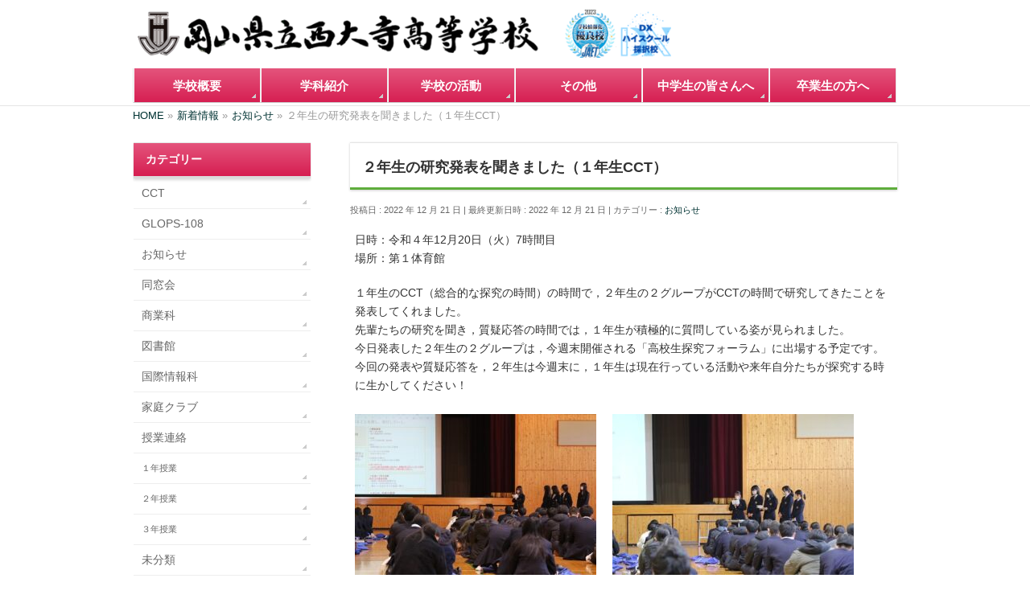

--- FILE ---
content_type: text/html; charset=UTF-8
request_url: https://www.saidaizi.okayama-c.ed.jp/wordpress/archives/14376
body_size: 65479
content:
<!DOCTYPE html>
<!--[if IE]>
<meta http-equiv="X-UA-Compatible" content="IE=Edge">
<![endif]-->
<html xmlns:fb="http://ogp.me/ns/fb#" lang="ja">
<head>
<meta charset="UTF-8" />
<link rel="start" href="https://www.saidaizi.okayama-c.ed.jp/wordpress" title="HOME" />

<meta id="viewport" name="viewport" content="width=device-width, initial-scale=1">
<title>２年生の研究発表を聞きました（１年生CCT） | 岡山県立西大寺高等学校</title>
<meta name='robots' content='max-image-preview:large' />
<meta name="keywords" content="西大寺高校,西高,岡山,高校,普通科,商業科,国際" />
<link rel='dns-prefetch' href='//fonts.googleapis.com' />
<link rel='dns-prefetch' href='//s.w.org' />
<link rel="alternate" type="application/rss+xml" title="岡山県立西大寺高等学校 &raquo; フィード" href="https://www.saidaizi.okayama-c.ed.jp/wordpress/feed/" />
<link rel="alternate" type="application/rss+xml" title="岡山県立西大寺高等学校 &raquo; コメントフィード" href="https://www.saidaizi.okayama-c.ed.jp/wordpress/comments/feed/" />
<meta name="description" content="日時：令和４年12月20日（火）7時間目場所：第１体育館１年生のCCT（総合的な探究の時間）の時間で，２年生の２グループがCCTの時間で研究してきたことを発表してくれました。先輩たちの研究を聞き，質疑応答の時間では，１年生が積極的に質問している姿が見られました。今日発表した２年生の２グループは，今週末開催される「高校生探究フォーラム」に出場する予定です。今回の発表や質疑応答を，２年生は今週末に，１年生は現在行っている活動や来年自分たちが探究する時に生か" />
<style type="text/css">.keyColorBG,.keyColorBGh:hover,.keyColor_bg,.keyColor_bg_hover:hover{background-color: #5ead3c;}.keyColorCl,.keyColorClh:hover,.keyColor_txt,.keyColor_txt_hover:hover{color: #5ead3c;}.keyColorBd,.keyColorBdh:hover,.keyColor_border,.keyColor_border_hover:hover{border-color: #5ead3c;}.color_keyBG,.color_keyBGh:hover,.color_key_bg,.color_key_bg_hover:hover{background-color: #5ead3c;}.color_keyCl,.color_keyClh:hover,.color_key_txt,.color_key_txt_hover:hover{color: #5ead3c;}.color_keyBd,.color_keyBdh:hover,.color_key_border,.color_key_border_hover:hover{border-color: #5ead3c;}</style>
<script type="text/javascript">
window._wpemojiSettings = {"baseUrl":"https:\/\/s.w.org\/images\/core\/emoji\/13.1.0\/72x72\/","ext":".png","svgUrl":"https:\/\/s.w.org\/images\/core\/emoji\/13.1.0\/svg\/","svgExt":".svg","source":{"concatemoji":"https:\/\/www.saidaizi.okayama-c.ed.jp\/wordpress\/wp-includes\/js\/wp-emoji-release.min.js?ver=5.9.11"}};
/*! This file is auto-generated */
!function(e,a,t){var n,r,o,i=a.createElement("canvas"),p=i.getContext&&i.getContext("2d");function s(e,t){var a=String.fromCharCode;p.clearRect(0,0,i.width,i.height),p.fillText(a.apply(this,e),0,0);e=i.toDataURL();return p.clearRect(0,0,i.width,i.height),p.fillText(a.apply(this,t),0,0),e===i.toDataURL()}function c(e){var t=a.createElement("script");t.src=e,t.defer=t.type="text/javascript",a.getElementsByTagName("head")[0].appendChild(t)}for(o=Array("flag","emoji"),t.supports={everything:!0,everythingExceptFlag:!0},r=0;r<o.length;r++)t.supports[o[r]]=function(e){if(!p||!p.fillText)return!1;switch(p.textBaseline="top",p.font="600 32px Arial",e){case"flag":return s([127987,65039,8205,9895,65039],[127987,65039,8203,9895,65039])?!1:!s([55356,56826,55356,56819],[55356,56826,8203,55356,56819])&&!s([55356,57332,56128,56423,56128,56418,56128,56421,56128,56430,56128,56423,56128,56447],[55356,57332,8203,56128,56423,8203,56128,56418,8203,56128,56421,8203,56128,56430,8203,56128,56423,8203,56128,56447]);case"emoji":return!s([10084,65039,8205,55357,56613],[10084,65039,8203,55357,56613])}return!1}(o[r]),t.supports.everything=t.supports.everything&&t.supports[o[r]],"flag"!==o[r]&&(t.supports.everythingExceptFlag=t.supports.everythingExceptFlag&&t.supports[o[r]]);t.supports.everythingExceptFlag=t.supports.everythingExceptFlag&&!t.supports.flag,t.DOMReady=!1,t.readyCallback=function(){t.DOMReady=!0},t.supports.everything||(n=function(){t.readyCallback()},a.addEventListener?(a.addEventListener("DOMContentLoaded",n,!1),e.addEventListener("load",n,!1)):(e.attachEvent("onload",n),a.attachEvent("onreadystatechange",function(){"complete"===a.readyState&&t.readyCallback()})),(n=t.source||{}).concatemoji?c(n.concatemoji):n.wpemoji&&n.twemoji&&(c(n.twemoji),c(n.wpemoji)))}(window,document,window._wpemojiSettings);
</script>
<style type="text/css">
img.wp-smiley,
img.emoji {
	display: inline !important;
	border: none !important;
	box-shadow: none !important;
	height: 1em !important;
	width: 1em !important;
	margin: 0 0.07em !important;
	vertical-align: -0.1em !important;
	background: none !important;
	padding: 0 !important;
}
</style>
	<link rel='stylesheet' id='wp-block-library-css'  href='https://www.saidaizi.okayama-c.ed.jp/wordpress/wp-includes/css/dist/block-library/style.min.css?ver=5.9.11' type='text/css' media='all' />
<style id='global-styles-inline-css' type='text/css'>
body{--wp--preset--color--black: #000000;--wp--preset--color--cyan-bluish-gray: #abb8c3;--wp--preset--color--white: #ffffff;--wp--preset--color--pale-pink: #f78da7;--wp--preset--color--vivid-red: #cf2e2e;--wp--preset--color--luminous-vivid-orange: #ff6900;--wp--preset--color--luminous-vivid-amber: #fcb900;--wp--preset--color--light-green-cyan: #7bdcb5;--wp--preset--color--vivid-green-cyan: #00d084;--wp--preset--color--pale-cyan-blue: #8ed1fc;--wp--preset--color--vivid-cyan-blue: #0693e3;--wp--preset--color--vivid-purple: #9b51e0;--wp--preset--gradient--vivid-cyan-blue-to-vivid-purple: linear-gradient(135deg,rgba(6,147,227,1) 0%,rgb(155,81,224) 100%);--wp--preset--gradient--light-green-cyan-to-vivid-green-cyan: linear-gradient(135deg,rgb(122,220,180) 0%,rgb(0,208,130) 100%);--wp--preset--gradient--luminous-vivid-amber-to-luminous-vivid-orange: linear-gradient(135deg,rgba(252,185,0,1) 0%,rgba(255,105,0,1) 100%);--wp--preset--gradient--luminous-vivid-orange-to-vivid-red: linear-gradient(135deg,rgba(255,105,0,1) 0%,rgb(207,46,46) 100%);--wp--preset--gradient--very-light-gray-to-cyan-bluish-gray: linear-gradient(135deg,rgb(238,238,238) 0%,rgb(169,184,195) 100%);--wp--preset--gradient--cool-to-warm-spectrum: linear-gradient(135deg,rgb(74,234,220) 0%,rgb(151,120,209) 20%,rgb(207,42,186) 40%,rgb(238,44,130) 60%,rgb(251,105,98) 80%,rgb(254,248,76) 100%);--wp--preset--gradient--blush-light-purple: linear-gradient(135deg,rgb(255,206,236) 0%,rgb(152,150,240) 100%);--wp--preset--gradient--blush-bordeaux: linear-gradient(135deg,rgb(254,205,165) 0%,rgb(254,45,45) 50%,rgb(107,0,62) 100%);--wp--preset--gradient--luminous-dusk: linear-gradient(135deg,rgb(255,203,112) 0%,rgb(199,81,192) 50%,rgb(65,88,208) 100%);--wp--preset--gradient--pale-ocean: linear-gradient(135deg,rgb(255,245,203) 0%,rgb(182,227,212) 50%,rgb(51,167,181) 100%);--wp--preset--gradient--electric-grass: linear-gradient(135deg,rgb(202,248,128) 0%,rgb(113,206,126) 100%);--wp--preset--gradient--midnight: linear-gradient(135deg,rgb(2,3,129) 0%,rgb(40,116,252) 100%);--wp--preset--duotone--dark-grayscale: url('#wp-duotone-dark-grayscale');--wp--preset--duotone--grayscale: url('#wp-duotone-grayscale');--wp--preset--duotone--purple-yellow: url('#wp-duotone-purple-yellow');--wp--preset--duotone--blue-red: url('#wp-duotone-blue-red');--wp--preset--duotone--midnight: url('#wp-duotone-midnight');--wp--preset--duotone--magenta-yellow: url('#wp-duotone-magenta-yellow');--wp--preset--duotone--purple-green: url('#wp-duotone-purple-green');--wp--preset--duotone--blue-orange: url('#wp-duotone-blue-orange');--wp--preset--font-size--small: 13px;--wp--preset--font-size--medium: 20px;--wp--preset--font-size--large: 36px;--wp--preset--font-size--x-large: 42px;}.has-black-color{color: var(--wp--preset--color--black) !important;}.has-cyan-bluish-gray-color{color: var(--wp--preset--color--cyan-bluish-gray) !important;}.has-white-color{color: var(--wp--preset--color--white) !important;}.has-pale-pink-color{color: var(--wp--preset--color--pale-pink) !important;}.has-vivid-red-color{color: var(--wp--preset--color--vivid-red) !important;}.has-luminous-vivid-orange-color{color: var(--wp--preset--color--luminous-vivid-orange) !important;}.has-luminous-vivid-amber-color{color: var(--wp--preset--color--luminous-vivid-amber) !important;}.has-light-green-cyan-color{color: var(--wp--preset--color--light-green-cyan) !important;}.has-vivid-green-cyan-color{color: var(--wp--preset--color--vivid-green-cyan) !important;}.has-pale-cyan-blue-color{color: var(--wp--preset--color--pale-cyan-blue) !important;}.has-vivid-cyan-blue-color{color: var(--wp--preset--color--vivid-cyan-blue) !important;}.has-vivid-purple-color{color: var(--wp--preset--color--vivid-purple) !important;}.has-black-background-color{background-color: var(--wp--preset--color--black) !important;}.has-cyan-bluish-gray-background-color{background-color: var(--wp--preset--color--cyan-bluish-gray) !important;}.has-white-background-color{background-color: var(--wp--preset--color--white) !important;}.has-pale-pink-background-color{background-color: var(--wp--preset--color--pale-pink) !important;}.has-vivid-red-background-color{background-color: var(--wp--preset--color--vivid-red) !important;}.has-luminous-vivid-orange-background-color{background-color: var(--wp--preset--color--luminous-vivid-orange) !important;}.has-luminous-vivid-amber-background-color{background-color: var(--wp--preset--color--luminous-vivid-amber) !important;}.has-light-green-cyan-background-color{background-color: var(--wp--preset--color--light-green-cyan) !important;}.has-vivid-green-cyan-background-color{background-color: var(--wp--preset--color--vivid-green-cyan) !important;}.has-pale-cyan-blue-background-color{background-color: var(--wp--preset--color--pale-cyan-blue) !important;}.has-vivid-cyan-blue-background-color{background-color: var(--wp--preset--color--vivid-cyan-blue) !important;}.has-vivid-purple-background-color{background-color: var(--wp--preset--color--vivid-purple) !important;}.has-black-border-color{border-color: var(--wp--preset--color--black) !important;}.has-cyan-bluish-gray-border-color{border-color: var(--wp--preset--color--cyan-bluish-gray) !important;}.has-white-border-color{border-color: var(--wp--preset--color--white) !important;}.has-pale-pink-border-color{border-color: var(--wp--preset--color--pale-pink) !important;}.has-vivid-red-border-color{border-color: var(--wp--preset--color--vivid-red) !important;}.has-luminous-vivid-orange-border-color{border-color: var(--wp--preset--color--luminous-vivid-orange) !important;}.has-luminous-vivid-amber-border-color{border-color: var(--wp--preset--color--luminous-vivid-amber) !important;}.has-light-green-cyan-border-color{border-color: var(--wp--preset--color--light-green-cyan) !important;}.has-vivid-green-cyan-border-color{border-color: var(--wp--preset--color--vivid-green-cyan) !important;}.has-pale-cyan-blue-border-color{border-color: var(--wp--preset--color--pale-cyan-blue) !important;}.has-vivid-cyan-blue-border-color{border-color: var(--wp--preset--color--vivid-cyan-blue) !important;}.has-vivid-purple-border-color{border-color: var(--wp--preset--color--vivid-purple) !important;}.has-vivid-cyan-blue-to-vivid-purple-gradient-background{background: var(--wp--preset--gradient--vivid-cyan-blue-to-vivid-purple) !important;}.has-light-green-cyan-to-vivid-green-cyan-gradient-background{background: var(--wp--preset--gradient--light-green-cyan-to-vivid-green-cyan) !important;}.has-luminous-vivid-amber-to-luminous-vivid-orange-gradient-background{background: var(--wp--preset--gradient--luminous-vivid-amber-to-luminous-vivid-orange) !important;}.has-luminous-vivid-orange-to-vivid-red-gradient-background{background: var(--wp--preset--gradient--luminous-vivid-orange-to-vivid-red) !important;}.has-very-light-gray-to-cyan-bluish-gray-gradient-background{background: var(--wp--preset--gradient--very-light-gray-to-cyan-bluish-gray) !important;}.has-cool-to-warm-spectrum-gradient-background{background: var(--wp--preset--gradient--cool-to-warm-spectrum) !important;}.has-blush-light-purple-gradient-background{background: var(--wp--preset--gradient--blush-light-purple) !important;}.has-blush-bordeaux-gradient-background{background: var(--wp--preset--gradient--blush-bordeaux) !important;}.has-luminous-dusk-gradient-background{background: var(--wp--preset--gradient--luminous-dusk) !important;}.has-pale-ocean-gradient-background{background: var(--wp--preset--gradient--pale-ocean) !important;}.has-electric-grass-gradient-background{background: var(--wp--preset--gradient--electric-grass) !important;}.has-midnight-gradient-background{background: var(--wp--preset--gradient--midnight) !important;}.has-small-font-size{font-size: var(--wp--preset--font-size--small) !important;}.has-medium-font-size{font-size: var(--wp--preset--font-size--medium) !important;}.has-large-font-size{font-size: var(--wp--preset--font-size--large) !important;}.has-x-large-font-size{font-size: var(--wp--preset--font-size--x-large) !important;}
</style>
<link rel='stylesheet' id='Biz_Vektor_common_style-css'  href='https://www.saidaizi.okayama-c.ed.jp/wordpress/wp-content/themes/biz-vektor/css/bizvektor_common_min.css?ver=1.12.4' type='text/css' media='all' />
<link rel='stylesheet' id='Biz_Vektor_Design_style-css'  href='https://www.saidaizi.okayama-c.ed.jp/wordpress/wp-content/themes/biz-vektor/design_skins/002/002.css?ver=1.12.4' type='text/css' media='all' />
<link rel='stylesheet' id='Biz_Vektor_plugin_sns_style-css'  href='https://www.saidaizi.okayama-c.ed.jp/wordpress/wp-content/themes/biz-vektor/plugins/sns/style_bizvektor_sns.css?ver=5.9.11' type='text/css' media='all' />
<link rel='stylesheet' id='Biz_Vektor_add_web_fonts-css'  href='//fonts.googleapis.com/css?family=Droid+Sans%3A700%7CLato%3A900%7CAnton&#038;ver=5.9.11' type='text/css' media='all' />
<link rel="https://api.w.org/" href="https://www.saidaizi.okayama-c.ed.jp/wordpress/wp-json/" /><link rel="alternate" type="application/json" href="https://www.saidaizi.okayama-c.ed.jp/wordpress/wp-json/wp/v2/posts/14376" /><link rel="EditURI" type="application/rsd+xml" title="RSD" href="https://www.saidaizi.okayama-c.ed.jp/wordpress/xmlrpc.php?rsd" />
<link rel="wlwmanifest" type="application/wlwmanifest+xml" href="https://www.saidaizi.okayama-c.ed.jp/wordpress/wp-includes/wlwmanifest.xml" /> 
<link rel="canonical" href="https://www.saidaizi.okayama-c.ed.jp/wordpress/archives/14376" />
<link rel='shortlink' href='https://www.saidaizi.okayama-c.ed.jp/wordpress/?p=14376' />
<link rel="alternate" type="application/json+oembed" href="https://www.saidaizi.okayama-c.ed.jp/wordpress/wp-json/oembed/1.0/embed?url=https%3A%2F%2Fwww.saidaizi.okayama-c.ed.jp%2Fwordpress%2Farchives%2F14376" />
<link rel="alternate" type="text/xml+oembed" href="https://www.saidaizi.okayama-c.ed.jp/wordpress/wp-json/oembed/1.0/embed?url=https%3A%2F%2Fwww.saidaizi.okayama-c.ed.jp%2Fwordpress%2Farchives%2F14376&#038;format=xml" />
<!-- [ BizVektor OGP ] -->
<meta property="og:site_name" content="岡山県立西大寺高等学校" />
<meta property="og:url" content="https://www.saidaizi.okayama-c.ed.jp/wordpress/archives/14376" />
<meta property="fb:app_id" content="" />
<meta property="og:type" content="article" />
<meta property="og:title" content="２年生の研究発表を聞きました（１年生CCT） | 岡山県立西大寺高等学校" />
<meta property="og:description" content="日時：令和４年12月20日（火）7時間目 場所：第１体育館  １年生のCCT（総合的な探究の時間）の時間で，２年生の２グループがCCTの時間で研究してきたことを発表してくれました。 先輩たちの研究を聞き，質疑応答の時間では，１年生が積極的に質問している姿が見られました。 今日発表した２年生の２グループは，今週末開催される「高校生探究フォーラム」に出場する予定です。 今回の発表や質疑応答を，２年生は今週末に，１年生は現在行っている活動や来年自分たちが探究する時に生か" />
<!-- [ /BizVektor OGP ] -->
<!--[if lte IE 8]>
<link rel="stylesheet" type="text/css" media="all" href="https://www.saidaizi.okayama-c.ed.jp/wordpress/wp-content/themes/biz-vektor/design_skins/002/002_oldie.css" />
<![endif]-->
<link rel="pingback" href="https://www.saidaizi.okayama-c.ed.jp/wordpress/xmlrpc.php" />
		<style type="text/css" id="wp-custom-css">
			/* リンク */
a{color:#003333 ;text-decoration:none;}
a:hover{color:#003333 ;}		</style>
		<style type="text/css">
/*-------------------------------------------*/
/*	menu divide
/*-------------------------------------------*/
@media (min-width: 970px) { #gMenu .menu > li { width:16.65%; text-align:center; } }
</style>
<style type="text/css">
/*-------------------------------------------*/
/*	font
/*-------------------------------------------*/
h1,h2,h3,h4,h4,h5,h6,#header #site-title,#pageTitBnr #pageTitInner #pageTit,#content .leadTxt,#sideTower .localHead {font-family: "ヒラギノ角ゴ Pro W3","Hiragino Kaku Gothic Pro","メイリオ",Meiryo,Osaka,"ＭＳ Ｐゴシック","MS PGothic",sans-serif; }
#pageTitBnr #pageTitInner #pageTit { font-weight:lighter; }
#gMenu .menu li a strong {font-family: "ヒラギノ角ゴ Pro W3","Hiragino Kaku Gothic Pro","メイリオ",Meiryo,Osaka,"ＭＳ Ｐゴシック","MS PGothic",sans-serif; }
</style>
<link rel="stylesheet" href="https://www.saidaizi.okayama-c.ed.jp/wordpress/wp-content/themes/biz-vektor/style.css" type="text/css" media="all" />
<style type="text/css">
/*	ヘッダートップ	*/
#headerTop {
	height:0px;	/*高さ0(非表示)*/
	border-top: none;
	background: #FFFFFF;
}

/*	ヘッダー(学校題字)	*/
#header {
	height:75px;	/*高さ0(非表示)*/
	padding-top:5px;
}

/*	トップページのヘッダーメニュー(ライン全体)	*/
#gMenu {
	background: #FFFFFF;
	border-bottom-color:#FFFFFF;
	border-top: 1px solid #FFFFFF;
}

/*	トップページのヘッダーメニュー(メニュー項目)	*/
#gMenu .menu li {
	font-size:15px;
	font-family:Meiryo;
	line-height:80%;
	/*------------------グラデーション指定：各ブラウザ用-----------------------*/
	/*IE6 IE7 */
	filter: progid:DXImageTransform.Microsoft.gradientGradientType=0,startcolorstr=#E4547C,dcolorstr=#D61E51));
	/* IE8 */
	-ms-filter:"progid:DXImageTransform.Microsoft.gradient(GradientType=0,startcolorstr=#E4547C,endcolorstr=#D61E51))";
	zoom: 1;
	background: linear-gradient(to bottom, #E4547C, #D61E51);
	background: -webkit-gradient(linear, 0 0, 0 bottom, from(#E4547C), to(#D61E51));
	/*---------------------------------------------------------------------*/
	text-shadow:none;
}

/*	トップページのヘッダーメニュー色(小画面表示)	*/
#gMenu .assistive-text{
	/*------------------グラデーション指定：各ブラウザ用-----------------------*/
	/*IE6 IE7 */
	filter: progid:DXImageTransform.Microsoft.gradientGradientType=0,startcolorstr=#E4547C,dcolorstr=#D61E51));
	/* IE8 */
	-ms-filter:"progid:DXImageTransform.Microsoft.gradient(GradientType=0,startcolorstr=#E4547C,endcolorstr=#D61E51))";
	zoom: 1;
	background: linear-gradient(to bottom, #E4547C, #D61E51);
	background: -webkit-gradient(linear, 0 0, 0 bottom, from(#E4547C), to(#D61E51));
	/*---------------------------------------------------------------------*/
}

/*	トップページ：ドロップダウンメニュー	*/
#gMenu .menu li a{
	line-height:30%; /*ドロップダウンメニューの高さ*/
	color: #FFFFFF;
}

/*	トップページドロップダウンメニューの文字色	*/
#gMenu .menu li:hover li a, #gMenu .menu li.current_page_item li a, #gMenu .menu li.current-menu-ancestor li a, #gMenu .menu li.current-page-ancestor li a, #gMenu .menu li.current_page_ancestor li a{
	color: #252525;
}

/*	トップページのヘッダー画像背景色	*/
#topMainBnr {
	background-color: #FFFFFF;
}

/*	デフォルトテンプレート：ページタイトルバー	*/
#pageTitBnr {
	height:0px;	/*高さ0(非表示)*/
}

#pageTitInner {
	padding-bottom:0px;
}

/*	トップページ：サイドメニューの見出し	*/
#sideTower .localHead {
	/*------------------グラデーション指定：各ブラウザ用-----------------------*/
	/*IE6 IE7 */
	filter: progid:DXImageTransform.Microsoft.gradientGradientType=0,startcolorstr=#E4547C,dcolorstr=#D61E51));
	/* IE8 */
	-ms-filter:"progid:DXImageTransform.Microsoft.gradient(GradientType=0,startcolorstr=#E4547C,endcolorstr=#D61E51))";
zoom: 1;
	background: linear-gradient(to bottom, #E4547C, #D61E51);
	background: -webkit-gradient(linear, 0 0, 0 bottom, from(#E4547C), to(#D61E51));
	/*---------------------------------------------------------------------*/
	color:#FFFFFF;
	text-shadow:none;
	border-bottom: 3px solid #DBDBDB;
	padding:10px 15px;
}

/*	*****************アクセスカウンタの高さ調整*****************	*/
#sideTower .sideWidget li{
	line-height: 150%;
}

#sideTower .sideWidget li a {
	padding: 8px 10px 8px 10px;
}

/*	*****************トップページ：更新履歴擬似フレーム*****************	*/
div.frame {
	width:98%;
	height:230px;
	background-color:#FFFFFF;
	overflow:scroll;
}

/*	*****************トップページフッター*****************	*/
#footer {
	background: #D61E51;
	border-bottom: none;
}
#siteBottom{
	color: #FFFFFF;
	text-shadow: none;
	background: #D61E51;
	font-size:100%;
	border-top: none;
}
#footer dl#footerOutline dd{
	color: #FFFFFF;
}
#footer dl#footerOutline dt{
	color: #FFFFFF;
}
#siteBottom a{
	color: #FFFFFF;
}

#siteBottom{
	padding: 0px 0px 15px;
}

/*	*****************トップページフッター:小画面表示でのサイトマップ調整*****************	*/
#footerSiteMap .menu li	a{
	border-bottom: 2px solid #FFFFFF;
	box-shadow: none;
	text-shadow: none;
	color: #FFFFFF;
}
#footerSiteMap .menu li	li a{
	border-bottom: 1px solid #A2A2A2;
	text-indent: 1em;
	color: #FFFFFF;
	text-shadow: none;
}

/*	*****************トップページ以外サイドバーの見出し文字色*****************	*/
#sideTower .localHead a{
	color: #FFFFFF;
}

/*	*****************powerd表示（テンプレート提供元）*****************	*/
#powerd{
	display:none;
}

/*	*****************ページタイトルの削除*****************	*/
#pageTitBnr #pageTitInner #pageTit {
	display: none;
}

#main #container {
	padding-top: 10px;
}

/*	*****************パンくずリスト文字サイズ*****************	*/
#panList {
	font-size: 13px;
}

/*	*****************table表示設定*****************	*/
#content table tr td {
	padding:5px 5px;
	text-align:center;
	vertical-align:middle;
}

/*	*****************hr（水平線）表示*****************	*/
#content hr{
	display: block;
}</style>
	</head>

<body class="post-template-default single single-post postid-14376 single-format-standard custom-background two-column left-sidebar">

<div id="fb-root"></div>

<div id="wrap">


<!-- [ #headerTop ] -->
<div id="headerTop">
<div class="innerBox">
<div id="site-description"></div>
</div>
</div><!-- [ /#headerTop ] -->

<!-- [ #header ] -->
<header id="header" class="header">
<div id="headerInner" class="innerBox">
<!-- [ #headLogo ] -->
<div id="site-title">
<a href="https://www.saidaizi.okayama-c.ed.jp/wordpress/" title="岡山県立西大寺高等学校" rel="home">
<img src="http://www.saidaizi.okayama-c.ed.jp/wordpress/wp-content/uploads/2025/12/1f1ba12444588765a2c2e32b238c5bac.png" alt="岡山県立西大寺高等学校" /></a>
</div>
<!-- [ /#headLogo ] -->

<!-- [ #headContact ] -->
<!-- [ /#headContact ] -->

</div>
<!-- #headerInner -->
</header>
<!-- [ /#header ] -->


<!-- [ #gMenu ] -->
<div id="gMenu" class="itemClose">
<div id="gMenuInner" class="innerBox">
<h3 class="assistive-text" onclick="showHide('gMenu');"><span>MENU</span></h3>
<div class="skip-link screen-reader-text">
	<a href="#content" title="メニューを飛ばす">メニューを飛ばす</a>
</div>
<div class="menu-mainmenu-container"><ul id="menu-mainmenu" class="menu"><li id="menu-item-1037" class="menu-item menu-item-type-custom menu-item-object-custom menu-item-has-children"><a><strong>学校概要</strong></a>
<ul class="sub-menu">
	<li id="menu-item-1003" class="menu-item menu-item-type-post_type menu-item-object-page"><a href="https://www.saidaizi.okayama-c.ed.jp/wordpress/%e5%ad%a6%e6%a0%a1%e6%a6%82%e8%a6%81/%e6%a0%a1%e9%95%b7%e6%8c%a8%e6%8b%b6/">校長挨拶</a></li>
	<li id="menu-item-1004" class="menu-item menu-item-type-post_type menu-item-object-page"><a href="https://www.saidaizi.okayama-c.ed.jp/wordpress/%e5%ad%a6%e6%a0%a1%e6%a6%82%e8%a6%81/%e6%95%99%e8%82%b2%e7%9b%ae%e6%a8%99%e3%83%bb%e6%b2%bf%e9%9d%a9/">教育目標・沿革</a></li>
	<li id="menu-item-1005" class="menu-item menu-item-type-post_type menu-item-object-page"><a href="https://www.saidaizi.okayama-c.ed.jp/wordpress/%e5%ad%a6%e6%a0%a1%e6%a6%82%e8%a6%81/%e6%ad%b4%e4%bb%a3%e6%a0%a1%e9%95%b7/">歴代校長</a></li>
	<li id="menu-item-1006" class="menu-item menu-item-type-post_type menu-item-object-page"><a href="https://www.saidaizi.okayama-c.ed.jp/wordpress/%e5%ad%a6%e6%a0%a1%e6%a6%82%e8%a6%81/%e5%ad%a6%e6%a0%a1%e3%83%87%e3%83%bc%e3%82%bf/">学校データ</a></li>
	<li id="menu-item-19597" class="menu-item menu-item-type-post_type menu-item-object-page"><a href="https://www.saidaizi.okayama-c.ed.jp/wordpress/%e5%ad%a6%e6%a0%a1%e6%a6%82%e8%a6%81/%e6%99%82%e7%a8%8b/">時程</a></li>
	<li id="menu-item-1007" class="menu-item menu-item-type-post_type menu-item-object-page"><a href="https://www.saidaizi.okayama-c.ed.jp/wordpress/%e5%ad%a6%e6%a0%a1%e6%a6%82%e8%a6%81/%e6%a0%a1%e6%ad%8c/">校歌</a></li>
	<li id="menu-item-1008" class="menu-item menu-item-type-post_type menu-item-object-page"><a href="https://www.saidaizi.okayama-c.ed.jp/wordpress/%e5%ad%a6%e6%a0%a1%e6%a6%82%e8%a6%81/%e5%88%b6%e6%9c%8d/">制服</a></li>
	<li id="menu-item-1009" class="menu-item menu-item-type-post_type menu-item-object-page"><a href="https://www.saidaizi.okayama-c.ed.jp/wordpress/%e5%ad%a6%e6%a0%a1%e6%a6%82%e8%a6%81/%e3%82%a2%e3%82%af%e3%82%bb%e3%82%b9%e3%83%9e%e3%83%83%e3%83%97/">アクセスマップ</a></li>
</ul>
</li>
<li id="menu-item-1038" class="menu-item menu-item-type-custom menu-item-object-custom menu-item-has-children"><a><strong>学科紹介</strong></a>
<ul class="sub-menu">
	<li id="menu-item-1011" class="menu-item menu-item-type-post_type menu-item-object-page"><a href="https://www.saidaizi.okayama-c.ed.jp/wordpress/%e5%ad%a6%e7%a7%91%e7%b4%b9%e4%bb%8b/%e6%99%ae%e9%80%9a%e7%a7%91/">普通科</a></li>
	<li id="menu-item-1012" class="menu-item menu-item-type-post_type menu-item-object-page"><a href="https://www.saidaizi.okayama-c.ed.jp/wordpress/%e5%ad%a6%e7%a7%91%e7%b4%b9%e4%bb%8b/%e5%95%86%e6%a5%ad%e7%a7%91/">商業科</a></li>
	<li id="menu-item-1013" class="menu-item menu-item-type-post_type menu-item-object-page"><a href="https://www.saidaizi.okayama-c.ed.jp/wordpress/%e5%ad%a6%e7%a7%91%e7%b4%b9%e4%bb%8b/%e5%9b%bd%e9%9a%9b%e6%83%85%e5%a0%b1%e7%a7%91/">国際情報科</a></li>
	<li id="menu-item-1014" class="menu-item menu-item-type-post_type menu-item-object-page"><a href="https://www.saidaizi.okayama-c.ed.jp/wordpress/%e5%ad%a6%e7%a7%91%e7%b4%b9%e4%bb%8b/%e9%80%b2%e8%b7%af%e5%ae%9f%e7%b8%be/">進路実績</a></li>
</ul>
</li>
<li id="menu-item-1039" class="menu-item menu-item-type-custom menu-item-object-custom menu-item-has-children"><a><strong>学校の活動</strong></a>
<ul class="sub-menu">
	<li id="menu-item-1019" class="menu-item menu-item-type-post_type menu-item-object-page"><a href="https://www.saidaizi.okayama-c.ed.jp/wordpress/%e5%ad%a6%e6%a0%a1%e3%81%ae%e6%b4%bb%e5%8b%95/%e7%94%9f%e5%be%92%e4%bc%9a%e6%b4%bb%e5%8b%95/">生徒会活動</a></li>
	<li id="menu-item-11213" class="menu-item menu-item-type-post_type menu-item-object-page"><a href="https://www.saidaizi.okayama-c.ed.jp/wordpress/%e5%ad%a6%e6%a0%a1%e3%81%ae%e6%b4%bb%e5%8b%95/%e9%81%8b%e5%8b%95%e5%8f%8a%e3%81%b3%e6%96%87%e5%8c%96%e9%83%a8%e6%b4%bb%e5%8b%95%e3%81%ab%e4%bf%82%e3%82%8b%e6%b4%bb%e5%8b%95%e6%96%b9%e9%87%9d/">部活動に係る活動方針</a></li>
	<li id="menu-item-1020" class="menu-item menu-item-type-post_type menu-item-object-page"><a href="https://www.saidaizi.okayama-c.ed.jp/wordpress/%e5%ad%a6%e6%a0%a1%e3%81%ae%e6%b4%bb%e5%8b%95/%e9%83%a8%e6%b4%bb%e5%8b%95/">部活動</a></li>
	<li id="menu-item-1040" class="menu-item menu-item-type-custom menu-item-object-custom menu-item-has-children"><a>西高の取り組み</a>
	<ul class="sub-menu">
		<li id="menu-item-1023" class="menu-item menu-item-type-post_type menu-item-object-page"><a href="https://www.saidaizi.okayama-c.ed.jp/wordpress/%e5%ad%a6%e6%a0%a1%e3%81%ae%e6%b4%bb%e5%8b%95/%e8%a5%bf%e9%ab%98%e3%81%ae%e5%8f%96%e3%82%8a%e7%b5%84%e3%81%bf/%e7%a4%be%e4%bc%9a%e8%b2%a2%e7%8c%ae%e6%b4%bb%e5%8b%95/">社会貢献活動</a></li>
		<li id="menu-item-1024" class="menu-item menu-item-type-post_type menu-item-object-page"><a href="https://www.saidaizi.okayama-c.ed.jp/wordpress/%e5%ad%a6%e6%a0%a1%e3%81%ae%e6%b4%bb%e5%8b%95/%e8%a5%bf%e9%ab%98%e3%81%ae%e5%8f%96%e3%82%8a%e7%b5%84%e3%81%bf/%e3%82%a4%e3%83%b3%e3%82%bf%e3%83%bc%e3%83%b3%e3%82%b7%e3%83%83%e3%83%97/">インターンシップ</a></li>
	</ul>
</li>
	<li id="menu-item-4084" class="menu-item menu-item-type-post_type menu-item-object-page"><a href="https://www.saidaizi.okayama-c.ed.jp/wordpress/%e5%ad%a6%e6%a0%a1%e3%81%ae%e6%b4%bb%e5%8b%95/%e3%81%84%e3%81%98%e3%82%81%e9%98%b2%e6%ad%a2%e5%9f%ba%e6%9c%ac%e6%96%b9%e9%87%9d/">いじめ防止基本方針</a></li>
	<li id="menu-item-9946" class="menu-item menu-item-type-post_type menu-item-object-page"><a href="https://www.saidaizi.okayama-c.ed.jp/wordpress/%e5%ad%a6%e6%a0%a1%e3%81%ae%e6%b4%bb%e5%8b%95/%e9%81%93%e5%be%b3%e6%95%99%e8%82%b2%e5%85%a8%e4%bd%93%e8%a8%88%e7%94%bb/">道徳教育全体計画</a></li>
	<li id="menu-item-16710" class="menu-item menu-item-type-post_type menu-item-object-page"><a href="https://www.saidaizi.okayama-c.ed.jp/wordpress/%e5%ad%a6%e6%a0%a1%e3%81%ae%e6%b4%bb%e5%8b%95/%e7%94%9f%e5%be%92%e6%89%8b%e5%b8%b3%ef%bc%88%e6%a0%a1%e5%89%87%ef%bc%89/">生徒手帳（校則）</a></li>
</ul>
</li>
<li id="menu-item-1041" class="menu-item menu-item-type-custom menu-item-object-custom menu-item-has-children"><a><strong>その他</strong></a>
<ul class="sub-menu">
	<li id="menu-item-1493" class="menu-item menu-item-type-post_type menu-item-object-page"><a href="https://www.saidaizi.okayama-c.ed.jp/wordpress/%e3%81%9d%e3%81%ae%e4%bb%96/%e5%9b%b3%e6%9b%b8%e9%a4%a8/">図書館</a></li>
	<li id="menu-item-1027" class="menu-item menu-item-type-post_type menu-item-object-page"><a href="https://www.saidaizi.okayama-c.ed.jp/wordpress/%e3%81%9d%e3%81%ae%e4%bb%96/%e4%bf%9d%e5%81%a5%e5%ae%a4/">保健室</a></li>
	<li id="menu-item-12191" class="menu-item menu-item-type-post_type menu-item-object-page"><a href="https://www.saidaizi.okayama-c.ed.jp/wordpress/%e3%81%9d%e3%81%ae%e4%bb%96/%e6%95%99%e8%82%b2%e7%9b%b8%e8%ab%87%e5%ae%a4/">教育相談室</a></li>
</ul>
</li>
<li id="menu-item-1044" class="menu-item menu-item-type-custom menu-item-object-custom menu-item-has-children"><a><strong>中学生の皆さんへ</strong></a>
<ul class="sub-menu">
	<li id="menu-item-6965" class="menu-item menu-item-type-post_type menu-item-object-page"><a href="https://www.saidaizi.okayama-c.ed.jp/wordpress/%e4%b8%ad%e5%ad%a6%e7%94%9f%e3%81%ae%e7%9a%86%e3%81%95%e3%82%93%e3%81%b8/%e6%b1%82%e3%82%81%e3%82%8b%e7%94%9f%e5%be%92%e5%83%8f/">求める生徒像-ｽｸｰﾙﾎﾟﾘｼｰ</a></li>
	<li id="menu-item-1031" class="menu-item menu-item-type-post_type menu-item-object-page"><a href="https://www.saidaizi.okayama-c.ed.jp/wordpress/%e4%b8%ad%e5%ad%a6%e7%94%9f%e3%81%ae%e7%9a%86%e3%81%95%e3%82%93%e3%81%b8/%e5%b9%b3%e6%88%9026%e5%b9%b4%e5%ba%a6%e3%80%80%e5%85%a5%e8%a9%a6%e6%83%85%e5%a0%b1/">令和８年度 入試情報</a></li>
	<li id="menu-item-1790" class="menu-item menu-item-type-post_type menu-item-object-page"><a href="https://www.saidaizi.okayama-c.ed.jp/wordpress/%e4%b8%ad%e5%ad%a6%e7%94%9f%e3%81%ae%e7%9a%86%e3%81%95%e3%82%93%e3%81%b8/%e5%b9%b3%e6%88%9026%e5%b9%b4%e5%ba%a6-%e5%85%a5%e5%ad%a6%e8%aa%ac%e6%98%8e%e4%bc%9a/">令和7年度 入学説明会</a></li>
	<li id="menu-item-1032" class="menu-item menu-item-type-post_type menu-item-object-page"><a href="https://www.saidaizi.okayama-c.ed.jp/wordpress/%e4%b8%ad%e5%ad%a6%e7%94%9f%e3%81%ae%e7%9a%86%e3%81%95%e3%82%93%e3%81%b8/%e3%82%aa%e3%83%bc%e3%83%97%e3%83%b3%e3%82%b9%e3%82%af%e3%83%bc%e3%83%ab/">オープンスクール</a></li>
	<li id="menu-item-1033" class="menu-item menu-item-type-post_type menu-item-object-page"><a href="https://www.saidaizi.okayama-c.ed.jp/wordpress/%e4%b8%ad%e5%ad%a6%e7%94%9f%e3%81%ae%e7%9a%86%e3%81%95%e3%82%93%e3%81%b8/%e5%ad%a6%e6%a0%a1%e6%a1%88%e5%86%85/">学校案内</a></li>
	<li id="menu-item-3626" class="menu-item menu-item-type-post_type menu-item-object-page"><a href="https://www.saidaizi.okayama-c.ed.jp/wordpress/%e4%b8%ad%e5%ad%a6%e7%94%9f%e3%81%ae%e7%9a%86%e3%81%95%e3%82%93%e3%81%b8/%e7%89%b9%e5%88%a5%e5%85%a5%e5%ad%a6%e8%80%85%e9%81%b8%e6%8a%9c%e3%83%bb%e9%81%b8%e6%8a%9e%e5%ae%9f%e6%96%bd%e3%81%99%e3%82%8b%e6%a4%9c%e6%9f%bb%ef%bc%88%e5%b0%8f%e8%ab%96%e6%96%87%ef%bc%89/">特別入試（口頭試問）</a></li>
	<li id="menu-item-11484" class="menu-item menu-item-type-post_type menu-item-object-page"><a href="https://www.saidaizi.okayama-c.ed.jp/wordpress/%e4%b8%ad%e5%ad%a6%e7%94%9f%e3%81%ae%e7%9a%86%e3%81%95%e3%82%93%e3%81%b8/%e3%81%8a%e7%9f%a5%e3%82%89%e3%81%9b/">お知らせ</a></li>
</ul>
</li>
<li id="menu-item-1045" class="menu-item menu-item-type-custom menu-item-object-custom menu-item-has-children"><a><strong>卒業生の方へ</strong></a>
<ul class="sub-menu">
	<li id="menu-item-1035" class="menu-item menu-item-type-post_type menu-item-object-page"><a href="https://www.saidaizi.okayama-c.ed.jp/wordpress/%e5%8d%92%e6%a5%ad%e7%94%9f%e3%81%ae%e6%96%b9%e3%81%b8/%e4%ba%8b%e5%8b%99%e5%ae%a4/">事務室</a></li>
	<li id="menu-item-1764" class="menu-item menu-item-type-post_type menu-item-object-page"><a href="https://www.saidaizi.okayama-c.ed.jp/wordpress/%e5%8d%92%e6%a5%ad%e7%94%9f%e3%81%ae%e6%96%b9%e3%81%b8/%e5%90%8c%e7%aa%93%e4%bc%9a-2/">同窓会</a></li>
	<li id="menu-item-16229" class="menu-item menu-item-type-post_type menu-item-object-page"><a href="https://www.saidaizi.okayama-c.ed.jp/wordpress/%e5%8d%92%e6%a5%ad%e7%94%9f%e3%81%ae%e6%96%b9%e3%81%b8/%e9%80%b2%e8%b7%af%e7%a7%91%e3%82%88%e3%82%8a/">進路科</a></li>
</ul>
</li>
</ul></div>
</div><!-- [ /#gMenuInner ] -->
</div>
<!-- [ /#gMenu ] -->


<div id="pageTitBnr">
<div class="innerBox">
<div id="pageTitInner">
<div id="pageTit">
新着情報</div>
</div><!-- [ /#pageTitInner ] -->
</div>
</div><!-- [ /#pageTitBnr ] -->
<!-- [ #panList ] -->
<div id="panList">
<div id="panListInner" class="innerBox"><ul><li id="panHome" itemprop="itemListElement" itemscope itemtype="http://schema.org/ListItem"><a href="https://www.saidaizi.okayama-c.ed.jp/wordpress" itemprop="item"><span itemprop="name">HOME</span></a> &raquo; </li><li itemprop="itemListElement" itemscope itemtype="http://schema.org/ListItem"><a href="https://www.saidaizi.okayama-c.ed.jp/wordpress" itemprop="item"><span itemprop="name">新着情報</span></a> &raquo; </li><li itemprop="itemListElement" itemscope itemtype="http://schema.org/ListItem"><a href="https://www.saidaizi.okayama-c.ed.jp/wordpress/archives/category/%e3%81%8a%e7%9f%a5%e3%82%89%e3%81%9b/" itemprop="item"><span itemprop="name">お知らせ</span></a> &raquo; </li><li itemprop="itemListElement" itemscope itemtype="http://schema.org/ListItem"><span itemprop="name">２年生の研究発表を聞きました（１年生CCT）</span></li></ul></div>
</div>
<!-- [ /#panList ] -->

<div id="main" class="main">
<!-- [ #container ] -->
<div id="container" class="innerBox">
	<!-- [ #content ] -->
	<div id="content" class="content">

<!-- [ #post- ] -->
<div id="post-14376" class="post-14376 post type-post status-publish format-standard hentry category-11 tag-r4">
		<h1 class="entryPostTitle entry-title">２年生の研究発表を聞きました（１年生CCT）</h1>
	<div class="entry-meta">
<span class="published">投稿日 : 2022 年 12 月 21 日</span>
<span class="updated entry-meta-items">最終更新日時 : 2022 年 12 月 21 日</span>
<span class="vcard author entry-meta-items">投稿者 : <span class="fn">saidaizi01</span></span>
<span class="tags entry-meta-items">カテゴリー :  <a href="https://www.saidaizi.okayama-c.ed.jp/wordpress/archives/category/%e3%81%8a%e7%9f%a5%e3%82%89%e3%81%9b/" rel="tag">お知らせ</a></span>
</div>
<!-- .entry-meta -->	<div class="entry-content post-content">
		<p>日時：令和４年12月20日（火）7時間目<br />
場所：第１体育館</p>
<p>１年生のCCT（総合的な探究の時間）の時間で，２年生の２グループがCCTの時間で研究してきたことを発表してくれました。<br />
先輩たちの研究を聞き，質疑応答の時間では，１年生が積極的に質問している姿が見られました。<br />
今日発表した２年生の２グループは，今週末開催される「高校生探究フォーラム」に出場する予定です。<br />
今回の発表や質疑応答を，２年生は今週末に，１年生は現在行っている活動や来年自分たちが探究する時に生かしてください！</p>
<p data-wp-editing="1"><a href="http://www.saidaizi.okayama-c.ed.jp/wordpress/wp-content/uploads/2022/12/R4_2nen_hap-2.jpg"><img class="alignleft size-medium wp-image-14377" src="http://www.saidaizi.okayama-c.ed.jp/wordpress/wp-content/uploads/2022/12/R4_2nen_hap-2-300x200.jpg" alt="" width="300" height="200" srcset="https://www.saidaizi.okayama-c.ed.jp/wordpress/wp-content/uploads/2022/12/R4_2nen_hap-2-300x200.jpg 300w, https://www.saidaizi.okayama-c.ed.jp/wordpress/wp-content/uploads/2022/12/R4_2nen_hap-2.jpg 488w" sizes="(max-width: 300px) 100vw, 300px" /></a> <a href="http://www.saidaizi.okayama-c.ed.jp/wordpress/wp-content/uploads/2022/12/R4_2nen_hap-3.jpg"><img loading="lazy" class="alignleft wp-image-14378 size-medium" src="http://www.saidaizi.okayama-c.ed.jp/wordpress/wp-content/uploads/2022/12/R4_2nen_hap-3-300x200.jpg" alt="" width="300" height="200" srcset="https://www.saidaizi.okayama-c.ed.jp/wordpress/wp-content/uploads/2022/12/R4_2nen_hap-3-300x200.jpg 300w, https://www.saidaizi.okayama-c.ed.jp/wordpress/wp-content/uploads/2022/12/R4_2nen_hap-3.jpg 488w" sizes="(max-width: 300px) 100vw, 300px" /></a> <a href="http://www.saidaizi.okayama-c.ed.jp/wordpress/wp-content/uploads/2022/12/R4_2nen_hap-4.jpg"><img loading="lazy" class="alignleft wp-image-14379 size-medium" src="http://www.saidaizi.okayama-c.ed.jp/wordpress/wp-content/uploads/2022/12/R4_2nen_hap-4-300x200.jpg" alt="" width="300" height="200" srcset="https://www.saidaizi.okayama-c.ed.jp/wordpress/wp-content/uploads/2022/12/R4_2nen_hap-4-300x200.jpg 300w, https://www.saidaizi.okayama-c.ed.jp/wordpress/wp-content/uploads/2022/12/R4_2nen_hap-4.jpg 488w" sizes="(max-width: 300px) 100vw, 300px" /></a> <a href="http://www.saidaizi.okayama-c.ed.jp/wordpress/wp-content/uploads/2022/12/R4_2nen_hap-5.jpg"><img loading="lazy" class="alignleft wp-image-14380 size-medium" src="http://www.saidaizi.okayama-c.ed.jp/wordpress/wp-content/uploads/2022/12/R4_2nen_hap-5-300x200.jpg" alt="" width="300" height="200" srcset="https://www.saidaizi.okayama-c.ed.jp/wordpress/wp-content/uploads/2022/12/R4_2nen_hap-5-300x200.jpg 300w, https://www.saidaizi.okayama-c.ed.jp/wordpress/wp-content/uploads/2022/12/R4_2nen_hap-5.jpg 488w" sizes="(max-width: 300px) 100vw, 300px" /></a> <a href="http://www.saidaizi.okayama-c.ed.jp/wordpress/wp-content/uploads/2022/12/R4_2nen_hap-6.jpg"><img loading="lazy" class="alignleft wp-image-14381 size-medium" src="http://www.saidaizi.okayama-c.ed.jp/wordpress/wp-content/uploads/2022/12/R4_2nen_hap-6-300x200.jpg" alt="" width="300" height="200" srcset="https://www.saidaizi.okayama-c.ed.jp/wordpress/wp-content/uploads/2022/12/R4_2nen_hap-6-300x200.jpg 300w, https://www.saidaizi.okayama-c.ed.jp/wordpress/wp-content/uploads/2022/12/R4_2nen_hap-6.jpg 488w" sizes="(max-width: 300px) 100vw, 300px" /></a> <a href="http://www.saidaizi.okayama-c.ed.jp/wordpress/wp-content/uploads/2022/12/R4_2nen_hap-1.jpg"><img loading="lazy" class="alignleft wp-image-14383 size-medium" src="http://www.saidaizi.okayama-c.ed.jp/wordpress/wp-content/uploads/2022/12/R4_2nen_hap-1-300x200.jpg" alt="" width="300" height="200" srcset="https://www.saidaizi.okayama-c.ed.jp/wordpress/wp-content/uploads/2022/12/R4_2nen_hap-1-300x200.jpg 300w, https://www.saidaizi.okayama-c.ed.jp/wordpress/wp-content/uploads/2022/12/R4_2nen_hap-1.jpg 488w" sizes="(max-width: 300px) 100vw, 300px" /></a></p>
		
		<div class="entry-utility">
						<dl class="tag-links">
			<dt>投稿タグ</dt><dd><a href="https://www.saidaizi.okayama-c.ed.jp/wordpress/archives/tag/r4/" rel="tag">令和４年度</a></dd>			</dl>
					</div>
		<!-- .entry-utility -->
	</div><!-- .entry-content -->



<div id="nav-below" class="navigation">
	<div class="nav-previous"><a href="https://www.saidaizi.okayama-c.ed.jp/wordpress/archives/14370" rel="prev"><span class="meta-nav">&larr;</span> ライフプラン設計講演会（商業科３年）</a></div>
	<div class="nav-next"><a href="https://www.saidaizi.okayama-c.ed.jp/wordpress/archives/14386" rel="next">２学期　収納・披露・終業式 <span class="meta-nav">&rarr;</span></a></div>
</div><!-- #nav-below -->
</div>
<!-- [ /#post- ] -->


<div id="comments">





</div><!-- #comments -->



</div>
<!-- [ /#content ] -->

<!-- [ #sideTower ] -->
<div id="sideTower" class="sideTower">
	<div class="localSection sideWidget">
	<div class="localNaviBox">
	<h3 class="localHead">カテゴリー</h3>
	<ul class="localNavi">
		<li class="cat-item cat-item-80"><a href="https://www.saidaizi.okayama-c.ed.jp/wordpress/archives/category/cct/">CCT</a>
</li>
	<li class="cat-item cat-item-50"><a href="https://www.saidaizi.okayama-c.ed.jp/wordpress/archives/category/glops-108/">GLOPS-108</a>
</li>
	<li class="cat-item cat-item-11"><a href="https://www.saidaizi.okayama-c.ed.jp/wordpress/archives/category/%e3%81%8a%e7%9f%a5%e3%82%89%e3%81%9b/">お知らせ</a>
</li>
	<li class="cat-item cat-item-53"><a href="https://www.saidaizi.okayama-c.ed.jp/wordpress/archives/category/%e5%90%8c%e7%aa%93%e4%bc%9a/">同窓会</a>
</li>
	<li class="cat-item cat-item-64"><a href="https://www.saidaizi.okayama-c.ed.jp/wordpress/archives/category/%e5%95%86%e6%a5%ad%e7%a7%91/">商業科</a>
</li>
	<li class="cat-item cat-item-52"><a href="https://www.saidaizi.okayama-c.ed.jp/wordpress/archives/category/%e5%9b%b3%e6%9b%b8%e9%a4%a8/">図書館</a>
</li>
	<li class="cat-item cat-item-65"><a href="https://www.saidaizi.okayama-c.ed.jp/wordpress/archives/category/%e5%9b%bd%e9%9a%9b%e6%83%85%e5%a0%b1%e7%a7%91/">国際情報科</a>
</li>
	<li class="cat-item cat-item-82"><a href="https://www.saidaizi.okayama-c.ed.jp/wordpress/archives/category/%e5%ae%b6%e5%ba%ad%e3%82%af%e3%83%a9%e3%83%96/">家庭クラブ</a>
</li>
	<li class="cat-item cat-item-68"><a href="https://www.saidaizi.okayama-c.ed.jp/wordpress/archives/category/%e6%8e%88%e6%a5%ad%e9%80%a3%e7%b5%a1/">授業連絡</a>
<ul class='children'>
	<li class="cat-item cat-item-69"><a href="https://www.saidaizi.okayama-c.ed.jp/wordpress/archives/category/%e6%8e%88%e6%a5%ad%e9%80%a3%e7%b5%a1/%ef%bc%91%e5%b9%b4%e6%8e%88%e6%a5%ad/">１年授業</a>
</li>
	<li class="cat-item cat-item-70"><a href="https://www.saidaizi.okayama-c.ed.jp/wordpress/archives/category/%e6%8e%88%e6%a5%ad%e9%80%a3%e7%b5%a1/%ef%bc%92%e5%b9%b4%e6%8e%88%e6%a5%ad/">２年授業</a>
</li>
	<li class="cat-item cat-item-71"><a href="https://www.saidaizi.okayama-c.ed.jp/wordpress/archives/category/%e6%8e%88%e6%a5%ad%e9%80%a3%e7%b5%a1/%ef%bc%93%e5%b9%b4%e6%8e%88%e6%a5%ad/">３年授業</a>
</li>
</ul>
</li>
	<li class="cat-item cat-item-1"><a href="https://www.saidaizi.okayama-c.ed.jp/wordpress/archives/category/uncategorized/">未分類</a>
</li>
	<li class="cat-item cat-item-12"><a href="https://www.saidaizi.okayama-c.ed.jp/wordpress/archives/category/%e7%94%9f%e5%be%92%e4%bc%9a%e6%b4%bb%e5%8b%95/">生徒会活動</a>
<ul class='children'>
	<li class="cat-item cat-item-13"><a href="https://www.saidaizi.okayama-c.ed.jp/wordpress/archives/category/%e7%94%9f%e5%be%92%e4%bc%9a%e6%b4%bb%e5%8b%95/%e4%bf%9d%e5%81%a5%e5%a7%94%e5%93%a1%e4%bc%9a/">保健委員会</a>
</li>
	<li class="cat-item cat-item-55"><a href="https://www.saidaizi.okayama-c.ed.jp/wordpress/archives/category/%e7%94%9f%e5%be%92%e4%bc%9a%e6%b4%bb%e5%8b%95/%e5%9b%b3%e6%9b%b8%e5%a7%94%e5%93%a1%e4%bc%9a/">図書委員会</a>
</li>
</ul>
</li>
	<li class="cat-item cat-item-51"><a href="https://www.saidaizi.okayama-c.ed.jp/wordpress/archives/category/%e7%a4%be%e4%bc%9a%e8%b2%a2%e7%8c%ae%e6%b4%bb%e5%8b%95/">社会貢献活動</a>
</li>
	<li class="cat-item cat-item-10"><a href="https://www.saidaizi.okayama-c.ed.jp/wordpress/archives/category/%e8%a1%8c%e4%ba%8b/">行事</a>
<ul class='children'>
	<li class="cat-item cat-item-81"><a href="https://www.saidaizi.okayama-c.ed.jp/wordpress/archives/category/%e8%a1%8c%e4%ba%8b/%e4%bf%ae%e5%ad%a6%e6%97%85%e8%a1%8c/">修学旅行</a>
</li>
</ul>
</li>
	<li class="cat-item cat-item-14"><a href="https://www.saidaizi.okayama-c.ed.jp/wordpress/archives/category/%e9%83%a8%e6%b4%bb%e5%8b%95/">部活動</a>
<ul class='children'>
	<li class="cat-item cat-item-15"><a href="https://www.saidaizi.okayama-c.ed.jp/wordpress/archives/category/%e9%83%a8%e6%b4%bb%e5%8b%95/jrc/">JRC</a>
</li>
	<li class="cat-item cat-item-16"><a href="https://www.saidaizi.okayama-c.ed.jp/wordpress/archives/category/%e9%83%a8%e6%b4%bb%e5%8b%95/%e3%82%af%e3%83%83%e3%82%ad%e3%83%b3%e3%82%b0%e9%83%a8/">クッキング部</a>
</li>
	<li class="cat-item cat-item-18"><a href="https://www.saidaizi.okayama-c.ed.jp/wordpress/archives/category/%e9%83%a8%e6%b4%bb%e5%8b%95/%e3%82%b5%e3%83%83%e3%82%ab%e3%83%bc%e9%83%a8/">サッカー部</a>
</li>
	<li class="cat-item cat-item-19"><a href="https://www.saidaizi.okayama-c.ed.jp/wordpress/archives/category/%e9%83%a8%e6%b4%bb%e5%8b%95/%e3%82%bd%e3%83%95%e3%83%88%e3%83%86%e3%83%8b%e3%82%b9%e9%83%a8/">ソフトテニス部</a>
</li>
	<li class="cat-item cat-item-20"><a href="https://www.saidaizi.okayama-c.ed.jp/wordpress/archives/category/%e9%83%a8%e6%b4%bb%e5%8b%95/%e3%83%80%e3%83%b3%e3%82%b9%e9%83%a8/">ダンス部</a>
</li>
	<li class="cat-item cat-item-21"><a href="https://www.saidaizi.okayama-c.ed.jp/wordpress/archives/category/%e9%83%a8%e6%b4%bb%e5%8b%95/%e3%83%8f%e3%83%b3%e3%83%89%e3%83%9c%e3%83%bc%e3%83%ab%e9%83%a8/">ハンドボール部</a>
</li>
	<li class="cat-item cat-item-22"><a href="https://www.saidaizi.okayama-c.ed.jp/wordpress/archives/category/%e9%83%a8%e6%b4%bb%e5%8b%95/%e3%83%90%e3%82%b9%e3%82%b1%e3%83%83%e3%83%88%e3%83%9c%e3%83%bc%e3%83%ab%e9%83%a8/">バスケットボール部</a>
</li>
	<li class="cat-item cat-item-23"><a href="https://www.saidaizi.okayama-c.ed.jp/wordpress/archives/category/%e9%83%a8%e6%b4%bb%e5%8b%95/%e3%83%90%e3%83%89%e3%83%9f%e3%83%b3%e3%83%88%e3%83%b3%e9%83%a8/">バドミントン部</a>
</li>
	<li class="cat-item cat-item-24"><a href="https://www.saidaizi.okayama-c.ed.jp/wordpress/archives/category/%e9%83%a8%e6%b4%bb%e5%8b%95/%e3%83%90%e3%83%ac%e3%83%bc%e3%83%9c%e3%83%bc%e3%83%ab%e9%83%a8/">バレーボール部</a>
</li>
	<li class="cat-item cat-item-25"><a href="https://www.saidaizi.okayama-c.ed.jp/wordpress/archives/category/%e9%83%a8%e6%b4%bb%e5%8b%95/%e3%83%95%e3%82%a7%e3%83%b3%e3%82%b7%e3%83%b3%e3%82%b0%e9%83%a8/">フェンシング部</a>
</li>
	<li class="cat-item cat-item-26"><a href="https://www.saidaizi.okayama-c.ed.jp/wordpress/archives/category/%e9%83%a8%e6%b4%bb%e5%8b%95/%e3%83%95%e3%82%a9%e3%83%bc%e3%82%af%e3%82%bd%e3%83%b3%e3%82%b0%e9%83%a8/">フォークソング部</a>
</li>
	<li class="cat-item cat-item-27"><a href="https://www.saidaizi.okayama-c.ed.jp/wordpress/archives/category/%e9%83%a8%e6%b4%bb%e5%8b%95/%e5%86%99%e7%9c%9f%e9%83%a8/">写真部</a>
</li>
	<li class="cat-item cat-item-28"><a href="https://www.saidaizi.okayama-c.ed.jp/wordpress/archives/category/%e9%83%a8%e6%b4%bb%e5%8b%95/%e5%89%a3%e9%81%93%e9%83%a8/">剣道部</a>
</li>
	<li class="cat-item cat-item-29"><a href="https://www.saidaizi.okayama-c.ed.jp/wordpress/archives/category/%e9%83%a8%e6%b4%bb%e5%8b%95/%e5%8d%93%e7%90%83%e9%83%a8/">卓球部</a>
</li>
	<li class="cat-item cat-item-30"><a href="https://www.saidaizi.okayama-c.ed.jp/wordpress/archives/category/%e9%83%a8%e6%b4%bb%e5%8b%95/%e5%90%b9%e5%a5%8f%e6%a5%bd%e9%83%a8/">吹奏楽部</a>
</li>
	<li class="cat-item cat-item-31"><a href="https://www.saidaizi.okayama-c.ed.jp/wordpress/archives/category/%e9%83%a8%e6%b4%bb%e5%8b%95/%e5%95%86%e6%a5%ad%e7%a0%94%e7%a9%b6%e9%83%a8/">商業研究部</a>
</li>
	<li class="cat-item cat-item-34"><a href="https://www.saidaizi.okayama-c.ed.jp/wordpress/archives/category/%e9%83%a8%e6%b4%bb%e5%8b%95/%e6%94%be%e9%80%81%e6%96%87%e5%8c%96%e9%83%a8/">放送文化部</a>
</li>
	<li class="cat-item cat-item-35"><a href="https://www.saidaizi.okayama-c.ed.jp/wordpress/archives/category/%e9%83%a8%e6%b4%bb%e5%8b%95/%e6%96%b0%e8%81%9e%e9%83%a8/">新聞部</a>
</li>
	<li class="cat-item cat-item-36"><a href="https://www.saidaizi.okayama-c.ed.jp/wordpress/archives/category/%e9%83%a8%e6%b4%bb%e5%8b%95/%e6%9b%b8%e9%81%93%e9%83%a8/">書道部</a>
</li>
	<li class="cat-item cat-item-38"><a href="https://www.saidaizi.okayama-c.ed.jp/wordpress/archives/category/%e9%83%a8%e6%b4%bb%e5%8b%95/%e6%ad%b4%e5%8f%b2%e7%a0%94%e7%a9%b6%e9%83%a8/">歴史研究部</a>
</li>
	<li class="cat-item cat-item-41"><a href="https://www.saidaizi.okayama-c.ed.jp/wordpress/archives/category/%e9%83%a8%e6%b4%bb%e5%8b%95/%e7%a9%ba%e6%89%8b%e9%81%93%e9%83%a8/">空手道部</a>
</li>
	<li class="cat-item cat-item-42"><a href="https://www.saidaizi.okayama-c.ed.jp/wordpress/archives/category/%e9%83%a8%e6%b4%bb%e5%8b%95/%e7%ae%8f%e6%9b%b2%e9%83%a8/">箏曲部</a>
</li>
	<li class="cat-item cat-item-43"><a href="https://www.saidaizi.okayama-c.ed.jp/wordpress/archives/category/%e9%83%a8%e6%b4%bb%e5%8b%95/%e7%be%8e%e8%a1%93%e9%83%a8/">美術部</a>
</li>
	<li class="cat-item cat-item-45"><a href="https://www.saidaizi.okayama-c.ed.jp/wordpress/archives/category/%e9%83%a8%e6%b4%bb%e5%8b%95/%e8%8c%b6%e9%81%93%e9%83%a8/">茶道部</a>
</li>
	<li class="cat-item cat-item-46"><a href="https://www.saidaizi.okayama-c.ed.jp/wordpress/archives/category/%e9%83%a8%e6%b4%bb%e5%8b%95/%e8%8f%af%e9%81%93%e9%83%a8/">華道部</a>
</li>
	<li class="cat-item cat-item-47"><a href="https://www.saidaizi.okayama-c.ed.jp/wordpress/archives/category/%e9%83%a8%e6%b4%bb%e5%8b%95/%e9%87%8e%e7%90%83%e9%83%a8/">野球部</a>
</li>
	<li class="cat-item cat-item-48"><a href="https://www.saidaizi.okayama-c.ed.jp/wordpress/archives/category/%e9%83%a8%e6%b4%bb%e5%8b%95/%e9%99%b8%e4%b8%8a%e7%ab%b6%e6%8a%80%e9%83%a8/">陸上競技部</a>
</li>
</ul>
</li>
 
	</ul>
	</div>
	</div>
	</div>
<!-- [ /#sideTower ] -->
</div>
<!-- [ /#container ] -->

</div><!-- #main -->

<div id="back-top">
<a href="#wrap">
	<img id="pagetop" src="https://www.saidaizi.okayama-c.ed.jp/wordpress/wp-content/themes/biz-vektor/js/res-vektor/images/footer_pagetop.png" alt="PAGETOP" />
</a>
</div>

<!-- [ #footerSection ] -->
<div id="footerSection">

	<div id="pagetop">
	<div id="pagetopInner" class="innerBox">
	<a href="#wrap">PAGETOP</a>
	</div>
	</div>

	<div id="footMenu">
	<div id="footMenuInner" class="innerBox">
		</div>
	</div>

	<!-- [ #footer ] -->
	<div id="footer">
	<!-- [ #footerInner ] -->
	<div id="footerInner" class="innerBox">
		<dl id="footerOutline">
		<dt><img src="http://www.saidaizi.okayama-c.ed.jp/wordpress/wp-content/uploads/2014/02/QR_Code.gif" alt="岡山県立西大寺高等学校" /></dt>
		<dd>
		〒704-8112<br />
岡山県岡山市東区西大寺上二丁目１の１７<br />
℡ 086-942-4150（代）　086-942-4152（FAX）<br />
mail saidaizi@pref.okayama.jp		</dd>
		</dl>
		<!-- [ #footerSiteMap ] -->
		<div id="footerSiteMap">
<div class="menu-mainmenu-container"><ul id="menu-mainmenu-1" class="menu"><li id="menu-item-1037" class="menu-item menu-item-type-custom menu-item-object-custom menu-item-has-children menu-item-1037"><a>学校概要</a>
<ul class="sub-menu">
	<li id="menu-item-1003" class="menu-item menu-item-type-post_type menu-item-object-page menu-item-1003"><a href="https://www.saidaizi.okayama-c.ed.jp/wordpress/%e5%ad%a6%e6%a0%a1%e6%a6%82%e8%a6%81/%e6%a0%a1%e9%95%b7%e6%8c%a8%e6%8b%b6/">校長挨拶</a></li>
	<li id="menu-item-1004" class="menu-item menu-item-type-post_type menu-item-object-page menu-item-1004"><a href="https://www.saidaizi.okayama-c.ed.jp/wordpress/%e5%ad%a6%e6%a0%a1%e6%a6%82%e8%a6%81/%e6%95%99%e8%82%b2%e7%9b%ae%e6%a8%99%e3%83%bb%e6%b2%bf%e9%9d%a9/">教育目標・沿革</a></li>
	<li id="menu-item-1005" class="menu-item menu-item-type-post_type menu-item-object-page menu-item-1005"><a href="https://www.saidaizi.okayama-c.ed.jp/wordpress/%e5%ad%a6%e6%a0%a1%e6%a6%82%e8%a6%81/%e6%ad%b4%e4%bb%a3%e6%a0%a1%e9%95%b7/">歴代校長</a></li>
	<li id="menu-item-1006" class="menu-item menu-item-type-post_type menu-item-object-page menu-item-1006"><a href="https://www.saidaizi.okayama-c.ed.jp/wordpress/%e5%ad%a6%e6%a0%a1%e6%a6%82%e8%a6%81/%e5%ad%a6%e6%a0%a1%e3%83%87%e3%83%bc%e3%82%bf/">学校データ</a></li>
	<li id="menu-item-19597" class="menu-item menu-item-type-post_type menu-item-object-page menu-item-19597"><a href="https://www.saidaizi.okayama-c.ed.jp/wordpress/%e5%ad%a6%e6%a0%a1%e6%a6%82%e8%a6%81/%e6%99%82%e7%a8%8b/">時程</a></li>
	<li id="menu-item-1007" class="menu-item menu-item-type-post_type menu-item-object-page menu-item-1007"><a href="https://www.saidaizi.okayama-c.ed.jp/wordpress/%e5%ad%a6%e6%a0%a1%e6%a6%82%e8%a6%81/%e6%a0%a1%e6%ad%8c/">校歌</a></li>
	<li id="menu-item-1008" class="menu-item menu-item-type-post_type menu-item-object-page menu-item-1008"><a href="https://www.saidaizi.okayama-c.ed.jp/wordpress/%e5%ad%a6%e6%a0%a1%e6%a6%82%e8%a6%81/%e5%88%b6%e6%9c%8d/">制服</a></li>
	<li id="menu-item-1009" class="menu-item menu-item-type-post_type menu-item-object-page menu-item-1009"><a href="https://www.saidaizi.okayama-c.ed.jp/wordpress/%e5%ad%a6%e6%a0%a1%e6%a6%82%e8%a6%81/%e3%82%a2%e3%82%af%e3%82%bb%e3%82%b9%e3%83%9e%e3%83%83%e3%83%97/">アクセスマップ</a></li>
</ul>
</li>
<li id="menu-item-1038" class="menu-item menu-item-type-custom menu-item-object-custom menu-item-has-children menu-item-1038"><a>学科紹介</a>
<ul class="sub-menu">
	<li id="menu-item-1011" class="menu-item menu-item-type-post_type menu-item-object-page menu-item-1011"><a href="https://www.saidaizi.okayama-c.ed.jp/wordpress/%e5%ad%a6%e7%a7%91%e7%b4%b9%e4%bb%8b/%e6%99%ae%e9%80%9a%e7%a7%91/">普通科</a></li>
	<li id="menu-item-1012" class="menu-item menu-item-type-post_type menu-item-object-page menu-item-1012"><a href="https://www.saidaizi.okayama-c.ed.jp/wordpress/%e5%ad%a6%e7%a7%91%e7%b4%b9%e4%bb%8b/%e5%95%86%e6%a5%ad%e7%a7%91/">商業科</a></li>
	<li id="menu-item-1013" class="menu-item menu-item-type-post_type menu-item-object-page menu-item-1013"><a href="https://www.saidaizi.okayama-c.ed.jp/wordpress/%e5%ad%a6%e7%a7%91%e7%b4%b9%e4%bb%8b/%e5%9b%bd%e9%9a%9b%e6%83%85%e5%a0%b1%e7%a7%91/">国際情報科</a></li>
	<li id="menu-item-1014" class="menu-item menu-item-type-post_type menu-item-object-page menu-item-1014"><a href="https://www.saidaizi.okayama-c.ed.jp/wordpress/%e5%ad%a6%e7%a7%91%e7%b4%b9%e4%bb%8b/%e9%80%b2%e8%b7%af%e5%ae%9f%e7%b8%be/">進路実績</a></li>
</ul>
</li>
<li id="menu-item-1039" class="menu-item menu-item-type-custom menu-item-object-custom menu-item-has-children menu-item-1039"><a>学校の活動</a>
<ul class="sub-menu">
	<li id="menu-item-1019" class="menu-item menu-item-type-post_type menu-item-object-page menu-item-1019"><a href="https://www.saidaizi.okayama-c.ed.jp/wordpress/%e5%ad%a6%e6%a0%a1%e3%81%ae%e6%b4%bb%e5%8b%95/%e7%94%9f%e5%be%92%e4%bc%9a%e6%b4%bb%e5%8b%95/">生徒会活動</a></li>
	<li id="menu-item-11213" class="menu-item menu-item-type-post_type menu-item-object-page menu-item-11213"><a href="https://www.saidaizi.okayama-c.ed.jp/wordpress/%e5%ad%a6%e6%a0%a1%e3%81%ae%e6%b4%bb%e5%8b%95/%e9%81%8b%e5%8b%95%e5%8f%8a%e3%81%b3%e6%96%87%e5%8c%96%e9%83%a8%e6%b4%bb%e5%8b%95%e3%81%ab%e4%bf%82%e3%82%8b%e6%b4%bb%e5%8b%95%e6%96%b9%e9%87%9d/">部活動に係る活動方針</a></li>
	<li id="menu-item-1020" class="menu-item menu-item-type-post_type menu-item-object-page menu-item-1020"><a href="https://www.saidaizi.okayama-c.ed.jp/wordpress/%e5%ad%a6%e6%a0%a1%e3%81%ae%e6%b4%bb%e5%8b%95/%e9%83%a8%e6%b4%bb%e5%8b%95/">部活動</a></li>
	<li id="menu-item-1040" class="menu-item menu-item-type-custom menu-item-object-custom menu-item-has-children menu-item-1040"><a>西高の取り組み</a>
	<ul class="sub-menu">
		<li id="menu-item-1023" class="menu-item menu-item-type-post_type menu-item-object-page menu-item-1023"><a href="https://www.saidaizi.okayama-c.ed.jp/wordpress/%e5%ad%a6%e6%a0%a1%e3%81%ae%e6%b4%bb%e5%8b%95/%e8%a5%bf%e9%ab%98%e3%81%ae%e5%8f%96%e3%82%8a%e7%b5%84%e3%81%bf/%e7%a4%be%e4%bc%9a%e8%b2%a2%e7%8c%ae%e6%b4%bb%e5%8b%95/">社会貢献活動</a></li>
		<li id="menu-item-1024" class="menu-item menu-item-type-post_type menu-item-object-page menu-item-1024"><a href="https://www.saidaizi.okayama-c.ed.jp/wordpress/%e5%ad%a6%e6%a0%a1%e3%81%ae%e6%b4%bb%e5%8b%95/%e8%a5%bf%e9%ab%98%e3%81%ae%e5%8f%96%e3%82%8a%e7%b5%84%e3%81%bf/%e3%82%a4%e3%83%b3%e3%82%bf%e3%83%bc%e3%83%b3%e3%82%b7%e3%83%83%e3%83%97/">インターンシップ</a></li>
	</ul>
</li>
	<li id="menu-item-4084" class="menu-item menu-item-type-post_type menu-item-object-page menu-item-4084"><a href="https://www.saidaizi.okayama-c.ed.jp/wordpress/%e5%ad%a6%e6%a0%a1%e3%81%ae%e6%b4%bb%e5%8b%95/%e3%81%84%e3%81%98%e3%82%81%e9%98%b2%e6%ad%a2%e5%9f%ba%e6%9c%ac%e6%96%b9%e9%87%9d/">いじめ防止基本方針</a></li>
	<li id="menu-item-9946" class="menu-item menu-item-type-post_type menu-item-object-page menu-item-9946"><a href="https://www.saidaizi.okayama-c.ed.jp/wordpress/%e5%ad%a6%e6%a0%a1%e3%81%ae%e6%b4%bb%e5%8b%95/%e9%81%93%e5%be%b3%e6%95%99%e8%82%b2%e5%85%a8%e4%bd%93%e8%a8%88%e7%94%bb/">道徳教育全体計画</a></li>
	<li id="menu-item-16710" class="menu-item menu-item-type-post_type menu-item-object-page menu-item-16710"><a href="https://www.saidaizi.okayama-c.ed.jp/wordpress/%e5%ad%a6%e6%a0%a1%e3%81%ae%e6%b4%bb%e5%8b%95/%e7%94%9f%e5%be%92%e6%89%8b%e5%b8%b3%ef%bc%88%e6%a0%a1%e5%89%87%ef%bc%89/">生徒手帳（校則）</a></li>
</ul>
</li>
<li id="menu-item-1041" class="menu-item menu-item-type-custom menu-item-object-custom menu-item-has-children menu-item-1041"><a>その他</a>
<ul class="sub-menu">
	<li id="menu-item-1493" class="menu-item menu-item-type-post_type menu-item-object-page menu-item-1493"><a href="https://www.saidaizi.okayama-c.ed.jp/wordpress/%e3%81%9d%e3%81%ae%e4%bb%96/%e5%9b%b3%e6%9b%b8%e9%a4%a8/">図書館</a></li>
	<li id="menu-item-1027" class="menu-item menu-item-type-post_type menu-item-object-page menu-item-1027"><a href="https://www.saidaizi.okayama-c.ed.jp/wordpress/%e3%81%9d%e3%81%ae%e4%bb%96/%e4%bf%9d%e5%81%a5%e5%ae%a4/">保健室</a></li>
	<li id="menu-item-12191" class="menu-item menu-item-type-post_type menu-item-object-page menu-item-12191"><a href="https://www.saidaizi.okayama-c.ed.jp/wordpress/%e3%81%9d%e3%81%ae%e4%bb%96/%e6%95%99%e8%82%b2%e7%9b%b8%e8%ab%87%e5%ae%a4/">教育相談室</a></li>
</ul>
</li>
<li id="menu-item-1044" class="menu-item menu-item-type-custom menu-item-object-custom menu-item-has-children menu-item-1044"><a>中学生の皆さんへ</a>
<ul class="sub-menu">
	<li id="menu-item-6965" class="menu-item menu-item-type-post_type menu-item-object-page menu-item-6965"><a href="https://www.saidaizi.okayama-c.ed.jp/wordpress/%e4%b8%ad%e5%ad%a6%e7%94%9f%e3%81%ae%e7%9a%86%e3%81%95%e3%82%93%e3%81%b8/%e6%b1%82%e3%82%81%e3%82%8b%e7%94%9f%e5%be%92%e5%83%8f/">求める生徒像-ｽｸｰﾙﾎﾟﾘｼｰ</a></li>
	<li id="menu-item-1031" class="menu-item menu-item-type-post_type menu-item-object-page menu-item-1031"><a href="https://www.saidaizi.okayama-c.ed.jp/wordpress/%e4%b8%ad%e5%ad%a6%e7%94%9f%e3%81%ae%e7%9a%86%e3%81%95%e3%82%93%e3%81%b8/%e5%b9%b3%e6%88%9026%e5%b9%b4%e5%ba%a6%e3%80%80%e5%85%a5%e8%a9%a6%e6%83%85%e5%a0%b1/">令和８年度 入試情報</a></li>
	<li id="menu-item-1790" class="menu-item menu-item-type-post_type menu-item-object-page menu-item-1790"><a href="https://www.saidaizi.okayama-c.ed.jp/wordpress/%e4%b8%ad%e5%ad%a6%e7%94%9f%e3%81%ae%e7%9a%86%e3%81%95%e3%82%93%e3%81%b8/%e5%b9%b3%e6%88%9026%e5%b9%b4%e5%ba%a6-%e5%85%a5%e5%ad%a6%e8%aa%ac%e6%98%8e%e4%bc%9a/">令和7年度 入学説明会</a></li>
	<li id="menu-item-1032" class="menu-item menu-item-type-post_type menu-item-object-page menu-item-1032"><a href="https://www.saidaizi.okayama-c.ed.jp/wordpress/%e4%b8%ad%e5%ad%a6%e7%94%9f%e3%81%ae%e7%9a%86%e3%81%95%e3%82%93%e3%81%b8/%e3%82%aa%e3%83%bc%e3%83%97%e3%83%b3%e3%82%b9%e3%82%af%e3%83%bc%e3%83%ab/">オープンスクール</a></li>
	<li id="menu-item-1033" class="menu-item menu-item-type-post_type menu-item-object-page menu-item-1033"><a href="https://www.saidaizi.okayama-c.ed.jp/wordpress/%e4%b8%ad%e5%ad%a6%e7%94%9f%e3%81%ae%e7%9a%86%e3%81%95%e3%82%93%e3%81%b8/%e5%ad%a6%e6%a0%a1%e6%a1%88%e5%86%85/">学校案内</a></li>
	<li id="menu-item-3626" class="menu-item menu-item-type-post_type menu-item-object-page menu-item-3626"><a href="https://www.saidaizi.okayama-c.ed.jp/wordpress/%e4%b8%ad%e5%ad%a6%e7%94%9f%e3%81%ae%e7%9a%86%e3%81%95%e3%82%93%e3%81%b8/%e7%89%b9%e5%88%a5%e5%85%a5%e5%ad%a6%e8%80%85%e9%81%b8%e6%8a%9c%e3%83%bb%e9%81%b8%e6%8a%9e%e5%ae%9f%e6%96%bd%e3%81%99%e3%82%8b%e6%a4%9c%e6%9f%bb%ef%bc%88%e5%b0%8f%e8%ab%96%e6%96%87%ef%bc%89/">特別入試（口頭試問）</a></li>
	<li id="menu-item-11484" class="menu-item menu-item-type-post_type menu-item-object-page menu-item-11484"><a href="https://www.saidaizi.okayama-c.ed.jp/wordpress/%e4%b8%ad%e5%ad%a6%e7%94%9f%e3%81%ae%e7%9a%86%e3%81%95%e3%82%93%e3%81%b8/%e3%81%8a%e7%9f%a5%e3%82%89%e3%81%9b/">お知らせ</a></li>
</ul>
</li>
<li id="menu-item-1045" class="menu-item menu-item-type-custom menu-item-object-custom menu-item-has-children menu-item-1045"><a>卒業生の方へ</a>
<ul class="sub-menu">
	<li id="menu-item-1035" class="menu-item menu-item-type-post_type menu-item-object-page menu-item-1035"><a href="https://www.saidaizi.okayama-c.ed.jp/wordpress/%e5%8d%92%e6%a5%ad%e7%94%9f%e3%81%ae%e6%96%b9%e3%81%b8/%e4%ba%8b%e5%8b%99%e5%ae%a4/">事務室</a></li>
	<li id="menu-item-1764" class="menu-item menu-item-type-post_type menu-item-object-page menu-item-1764"><a href="https://www.saidaizi.okayama-c.ed.jp/wordpress/%e5%8d%92%e6%a5%ad%e7%94%9f%e3%81%ae%e6%96%b9%e3%81%b8/%e5%90%8c%e7%aa%93%e4%bc%9a-2/">同窓会</a></li>
	<li id="menu-item-16229" class="menu-item menu-item-type-post_type menu-item-object-page menu-item-16229"><a href="https://www.saidaizi.okayama-c.ed.jp/wordpress/%e5%8d%92%e6%a5%ad%e7%94%9f%e3%81%ae%e6%96%b9%e3%81%b8/%e9%80%b2%e8%b7%af%e7%a7%91%e3%82%88%e3%82%8a/">進路科</a></li>
</ul>
</li>
</ul></div></div>
		<!-- [ /#footerSiteMap ] -->
	</div>
	<!-- [ /#footerInner ] -->
	</div>
	<!-- [ /#footer ] -->

	<!-- [ #siteBottom ] -->
	<div id="siteBottom">
	<div id="siteBottomInner" class="innerBox">
	<div id="copy">Copyright &copy; <a href="https://www.saidaizi.okayama-c.ed.jp/wordpress/" rel="home">岡山県立西大寺高等学校</a> All Rights Reserved.</div><div id="powerd">Powered by <a href="https://ja.wordpress.org/">WordPress</a> &amp; <a href="https://bizvektor.com" target="_blank" title="無料WordPressテーマ BizVektor(ビズベクトル)"> BizVektor Theme</a> by <a href="https://www.vektor-inc.co.jp" target="_blank" title="株式会社ベクトル -ウェブサイト制作・WordPressカスタマイズ- [ 愛知県名古屋市 ]">Vektor,Inc.</a> technology.</div>	</div>
	</div>
	<!-- [ /#siteBottom ] -->
</div>
<!-- [ /#footerSection ] -->
</div>
<!-- [ /#wrap ] -->
<script type='text/javascript' src='https://www.saidaizi.okayama-c.ed.jp/wordpress/wp-includes/js/jquery/jquery.min.js?ver=3.6.0' id='jquery-core-js'></script>
<script type='text/javascript' src='https://www.saidaizi.okayama-c.ed.jp/wordpress/wp-includes/js/jquery/jquery-migrate.min.js?ver=3.3.2' id='jquery-migrate-js'></script>
<script type='text/javascript' id='biz-vektor-min-js-js-extra'>
/* <![CDATA[ */
var bv_sliderParams = {"slideshowSpeed":"5000","animation":"fade"};
/* ]]> */
</script>
<script type='text/javascript' src='https://www.saidaizi.okayama-c.ed.jp/wordpress/wp-content/themes/biz-vektor/js/biz-vektor-min.js?ver=1.12.4' defer='defer' id='biz-vektor-min-js-js'></script>
</body>
</html>